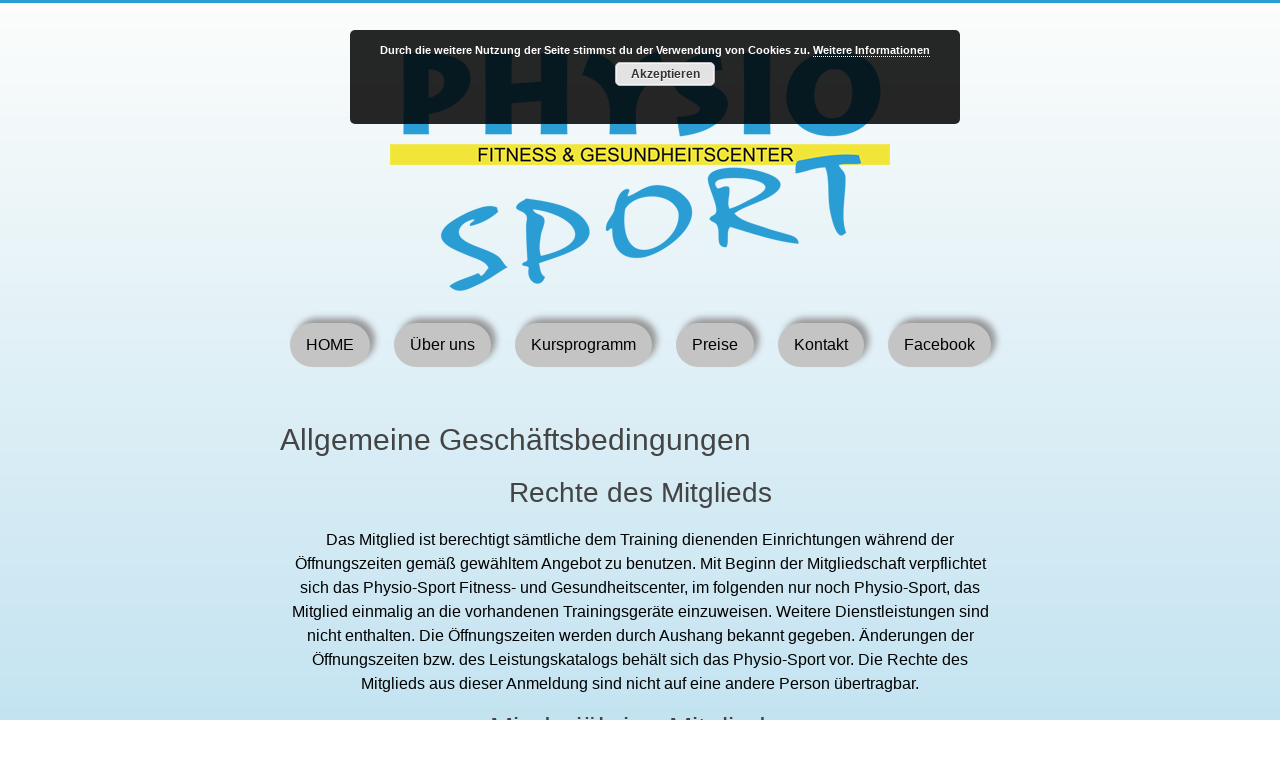

--- FILE ---
content_type: text/html; charset=UTF-8
request_url: https://www.physio-sport.de/allgemeine-geschaeftsbedingungen/
body_size: 10731
content:
<!DOCTYPE html>
<html lang="de">
<head>
<meta charset="UTF-8" />
<meta name="viewport" content="width=device-width, initial-scale=1">
<link rel="profile" href="https://gmpg.org/xfn/11" />
<title>Allgemeine Geschäftsbedingungen &#8211; Physio Sport</title>
<meta name='robots' content='max-image-preview:large' />
<link rel="alternate" type="application/rss+xml" title="Physio Sport &raquo; Feed" href="https://www.physio-sport.de/feed/" />
<link rel="alternate" type="application/rss+xml" title="Physio Sport &raquo; Kommentar-Feed" href="https://www.physio-sport.de/comments/feed/" />
<link rel="alternate" title="oEmbed (JSON)" type="application/json+oembed" href="https://www.physio-sport.de/wp-json/oembed/1.0/embed?url=https%3A%2F%2Fwww.physio-sport.de%2Fallgemeine-geschaeftsbedingungen%2F" />
<link rel="alternate" title="oEmbed (XML)" type="text/xml+oembed" href="https://www.physio-sport.de/wp-json/oembed/1.0/embed?url=https%3A%2F%2Fwww.physio-sport.de%2Fallgemeine-geschaeftsbedingungen%2F&#038;format=xml" />
<style id='wp-img-auto-sizes-contain-inline-css' type='text/css'>
img:is([sizes=auto i],[sizes^="auto," i]){contain-intrinsic-size:3000px 1500px}
/*# sourceURL=wp-img-auto-sizes-contain-inline-css */
</style>
<style id='wp-emoji-styles-inline-css' type='text/css'>

	img.wp-smiley, img.emoji {
		display: inline !important;
		border: none !important;
		box-shadow: none !important;
		height: 1em !important;
		width: 1em !important;
		margin: 0 0.07em !important;
		vertical-align: -0.1em !important;
		background: none !important;
		padding: 0 !important;
	}
/*# sourceURL=wp-emoji-styles-inline-css */
</style>
<link rel='stylesheet' id='wp-block-library-css' href='https://www.physio-sport.de/wp-includes/css/dist/block-library/style.min.css?ver=6.9' type='text/css' media='all' />
<style id='global-styles-inline-css' type='text/css'>
:root{--wp--preset--aspect-ratio--square: 1;--wp--preset--aspect-ratio--4-3: 4/3;--wp--preset--aspect-ratio--3-4: 3/4;--wp--preset--aspect-ratio--3-2: 3/2;--wp--preset--aspect-ratio--2-3: 2/3;--wp--preset--aspect-ratio--16-9: 16/9;--wp--preset--aspect-ratio--9-16: 9/16;--wp--preset--color--black: #000000;--wp--preset--color--cyan-bluish-gray: #abb8c3;--wp--preset--color--white: #ffffff;--wp--preset--color--pale-pink: #f78da7;--wp--preset--color--vivid-red: #cf2e2e;--wp--preset--color--luminous-vivid-orange: #ff6900;--wp--preset--color--luminous-vivid-amber: #fcb900;--wp--preset--color--light-green-cyan: #7bdcb5;--wp--preset--color--vivid-green-cyan: #00d084;--wp--preset--color--pale-cyan-blue: #8ed1fc;--wp--preset--color--vivid-cyan-blue: #0693e3;--wp--preset--color--vivid-purple: #9b51e0;--wp--preset--gradient--vivid-cyan-blue-to-vivid-purple: linear-gradient(135deg,rgb(6,147,227) 0%,rgb(155,81,224) 100%);--wp--preset--gradient--light-green-cyan-to-vivid-green-cyan: linear-gradient(135deg,rgb(122,220,180) 0%,rgb(0,208,130) 100%);--wp--preset--gradient--luminous-vivid-amber-to-luminous-vivid-orange: linear-gradient(135deg,rgb(252,185,0) 0%,rgb(255,105,0) 100%);--wp--preset--gradient--luminous-vivid-orange-to-vivid-red: linear-gradient(135deg,rgb(255,105,0) 0%,rgb(207,46,46) 100%);--wp--preset--gradient--very-light-gray-to-cyan-bluish-gray: linear-gradient(135deg,rgb(238,238,238) 0%,rgb(169,184,195) 100%);--wp--preset--gradient--cool-to-warm-spectrum: linear-gradient(135deg,rgb(74,234,220) 0%,rgb(151,120,209) 20%,rgb(207,42,186) 40%,rgb(238,44,130) 60%,rgb(251,105,98) 80%,rgb(254,248,76) 100%);--wp--preset--gradient--blush-light-purple: linear-gradient(135deg,rgb(255,206,236) 0%,rgb(152,150,240) 100%);--wp--preset--gradient--blush-bordeaux: linear-gradient(135deg,rgb(254,205,165) 0%,rgb(254,45,45) 50%,rgb(107,0,62) 100%);--wp--preset--gradient--luminous-dusk: linear-gradient(135deg,rgb(255,203,112) 0%,rgb(199,81,192) 50%,rgb(65,88,208) 100%);--wp--preset--gradient--pale-ocean: linear-gradient(135deg,rgb(255,245,203) 0%,rgb(182,227,212) 50%,rgb(51,167,181) 100%);--wp--preset--gradient--electric-grass: linear-gradient(135deg,rgb(202,248,128) 0%,rgb(113,206,126) 100%);--wp--preset--gradient--midnight: linear-gradient(135deg,rgb(2,3,129) 0%,rgb(40,116,252) 100%);--wp--preset--font-size--small: 13px;--wp--preset--font-size--medium: 20px;--wp--preset--font-size--large: 36px;--wp--preset--font-size--x-large: 42px;--wp--preset--spacing--20: 0.44rem;--wp--preset--spacing--30: 0.67rem;--wp--preset--spacing--40: 1rem;--wp--preset--spacing--50: 1.5rem;--wp--preset--spacing--60: 2.25rem;--wp--preset--spacing--70: 3.38rem;--wp--preset--spacing--80: 5.06rem;--wp--preset--shadow--natural: 6px 6px 9px rgba(0, 0, 0, 0.2);--wp--preset--shadow--deep: 12px 12px 50px rgba(0, 0, 0, 0.4);--wp--preset--shadow--sharp: 6px 6px 0px rgba(0, 0, 0, 0.2);--wp--preset--shadow--outlined: 6px 6px 0px -3px rgb(255, 255, 255), 6px 6px rgb(0, 0, 0);--wp--preset--shadow--crisp: 6px 6px 0px rgb(0, 0, 0);}:where(.is-layout-flex){gap: 0.5em;}:where(.is-layout-grid){gap: 0.5em;}body .is-layout-flex{display: flex;}.is-layout-flex{flex-wrap: wrap;align-items: center;}.is-layout-flex > :is(*, div){margin: 0;}body .is-layout-grid{display: grid;}.is-layout-grid > :is(*, div){margin: 0;}:where(.wp-block-columns.is-layout-flex){gap: 2em;}:where(.wp-block-columns.is-layout-grid){gap: 2em;}:where(.wp-block-post-template.is-layout-flex){gap: 1.25em;}:where(.wp-block-post-template.is-layout-grid){gap: 1.25em;}.has-black-color{color: var(--wp--preset--color--black) !important;}.has-cyan-bluish-gray-color{color: var(--wp--preset--color--cyan-bluish-gray) !important;}.has-white-color{color: var(--wp--preset--color--white) !important;}.has-pale-pink-color{color: var(--wp--preset--color--pale-pink) !important;}.has-vivid-red-color{color: var(--wp--preset--color--vivid-red) !important;}.has-luminous-vivid-orange-color{color: var(--wp--preset--color--luminous-vivid-orange) !important;}.has-luminous-vivid-amber-color{color: var(--wp--preset--color--luminous-vivid-amber) !important;}.has-light-green-cyan-color{color: var(--wp--preset--color--light-green-cyan) !important;}.has-vivid-green-cyan-color{color: var(--wp--preset--color--vivid-green-cyan) !important;}.has-pale-cyan-blue-color{color: var(--wp--preset--color--pale-cyan-blue) !important;}.has-vivid-cyan-blue-color{color: var(--wp--preset--color--vivid-cyan-blue) !important;}.has-vivid-purple-color{color: var(--wp--preset--color--vivid-purple) !important;}.has-black-background-color{background-color: var(--wp--preset--color--black) !important;}.has-cyan-bluish-gray-background-color{background-color: var(--wp--preset--color--cyan-bluish-gray) !important;}.has-white-background-color{background-color: var(--wp--preset--color--white) !important;}.has-pale-pink-background-color{background-color: var(--wp--preset--color--pale-pink) !important;}.has-vivid-red-background-color{background-color: var(--wp--preset--color--vivid-red) !important;}.has-luminous-vivid-orange-background-color{background-color: var(--wp--preset--color--luminous-vivid-orange) !important;}.has-luminous-vivid-amber-background-color{background-color: var(--wp--preset--color--luminous-vivid-amber) !important;}.has-light-green-cyan-background-color{background-color: var(--wp--preset--color--light-green-cyan) !important;}.has-vivid-green-cyan-background-color{background-color: var(--wp--preset--color--vivid-green-cyan) !important;}.has-pale-cyan-blue-background-color{background-color: var(--wp--preset--color--pale-cyan-blue) !important;}.has-vivid-cyan-blue-background-color{background-color: var(--wp--preset--color--vivid-cyan-blue) !important;}.has-vivid-purple-background-color{background-color: var(--wp--preset--color--vivid-purple) !important;}.has-black-border-color{border-color: var(--wp--preset--color--black) !important;}.has-cyan-bluish-gray-border-color{border-color: var(--wp--preset--color--cyan-bluish-gray) !important;}.has-white-border-color{border-color: var(--wp--preset--color--white) !important;}.has-pale-pink-border-color{border-color: var(--wp--preset--color--pale-pink) !important;}.has-vivid-red-border-color{border-color: var(--wp--preset--color--vivid-red) !important;}.has-luminous-vivid-orange-border-color{border-color: var(--wp--preset--color--luminous-vivid-orange) !important;}.has-luminous-vivid-amber-border-color{border-color: var(--wp--preset--color--luminous-vivid-amber) !important;}.has-light-green-cyan-border-color{border-color: var(--wp--preset--color--light-green-cyan) !important;}.has-vivid-green-cyan-border-color{border-color: var(--wp--preset--color--vivid-green-cyan) !important;}.has-pale-cyan-blue-border-color{border-color: var(--wp--preset--color--pale-cyan-blue) !important;}.has-vivid-cyan-blue-border-color{border-color: var(--wp--preset--color--vivid-cyan-blue) !important;}.has-vivid-purple-border-color{border-color: var(--wp--preset--color--vivid-purple) !important;}.has-vivid-cyan-blue-to-vivid-purple-gradient-background{background: var(--wp--preset--gradient--vivid-cyan-blue-to-vivid-purple) !important;}.has-light-green-cyan-to-vivid-green-cyan-gradient-background{background: var(--wp--preset--gradient--light-green-cyan-to-vivid-green-cyan) !important;}.has-luminous-vivid-amber-to-luminous-vivid-orange-gradient-background{background: var(--wp--preset--gradient--luminous-vivid-amber-to-luminous-vivid-orange) !important;}.has-luminous-vivid-orange-to-vivid-red-gradient-background{background: var(--wp--preset--gradient--luminous-vivid-orange-to-vivid-red) !important;}.has-very-light-gray-to-cyan-bluish-gray-gradient-background{background: var(--wp--preset--gradient--very-light-gray-to-cyan-bluish-gray) !important;}.has-cool-to-warm-spectrum-gradient-background{background: var(--wp--preset--gradient--cool-to-warm-spectrum) !important;}.has-blush-light-purple-gradient-background{background: var(--wp--preset--gradient--blush-light-purple) !important;}.has-blush-bordeaux-gradient-background{background: var(--wp--preset--gradient--blush-bordeaux) !important;}.has-luminous-dusk-gradient-background{background: var(--wp--preset--gradient--luminous-dusk) !important;}.has-pale-ocean-gradient-background{background: var(--wp--preset--gradient--pale-ocean) !important;}.has-electric-grass-gradient-background{background: var(--wp--preset--gradient--electric-grass) !important;}.has-midnight-gradient-background{background: var(--wp--preset--gradient--midnight) !important;}.has-small-font-size{font-size: var(--wp--preset--font-size--small) !important;}.has-medium-font-size{font-size: var(--wp--preset--font-size--medium) !important;}.has-large-font-size{font-size: var(--wp--preset--font-size--large) !important;}.has-x-large-font-size{font-size: var(--wp--preset--font-size--x-large) !important;}
/*# sourceURL=global-styles-inline-css */
</style>

<style id='classic-theme-styles-inline-css' type='text/css'>
/*! This file is auto-generated */
.wp-block-button__link{color:#fff;background-color:#32373c;border-radius:9999px;box-shadow:none;text-decoration:none;padding:calc(.667em + 2px) calc(1.333em + 2px);font-size:1.125em}.wp-block-file__button{background:#32373c;color:#fff;text-decoration:none}
/*# sourceURL=/wp-includes/css/classic-themes.min.css */
</style>
<link rel='stylesheet' id='contact-form-7-css' href='https://www.physio-sport.de/wp-content/plugins/contact-form-7/includes/css/styles.css?ver=6.1.4' type='text/css' media='all' />
<link rel='stylesheet' id='fcbkbttn_icon-css' href='https://www.physio-sport.de/wp-content/plugins/facebook-button-plugin/css/icon.css?ver=2.77' type='text/css' media='all' />
<link rel='stylesheet' id='fcbkbttn_stylesheet-css' href='https://www.physio-sport.de/wp-content/plugins/facebook-button-plugin/css/style.css?ver=2.77' type='text/css' media='all' />
<link rel='stylesheet' id='wptg-styles-css' href='https://www.physio-sport.de/wp-content/plugins/table-generator/css/style.css?ver=1.2' type='text/css' media='all' />
<link rel='stylesheet' id='parent-style-css' href='https://www.physio-sport.de/wp-content/themes/accelerate/style.css?ver=6.9' type='text/css' media='all' />
<link rel='stylesheet' id='accelerate_style-css' href='https://www.physio-sport.de/wp-content/themes/accelerate-child/style.css?ver=6.9' type='text/css' media='all' />
<link rel='stylesheet' id='font-awesome-4-css' href='https://www.physio-sport.de/wp-content/themes/accelerate/fontawesome/css/v4-shims.min.css?ver=4.7.0' type='text/css' media='all' />
<link rel='stylesheet' id='font-awesome-all-css' href='https://www.physio-sport.de/wp-content/themes/accelerate/fontawesome/css/all.min.css?ver=6.7.2' type='text/css' media='all' />
<link rel='stylesheet' id='font-awesome-solid-css' href='https://www.physio-sport.de/wp-content/themes/accelerate/fontawesome/css/solid.min.css?ver=6.7.2' type='text/css' media='all' />
<link rel='stylesheet' id='font-awesome-regular-css' href='https://www.physio-sport.de/wp-content/themes/accelerate/fontawesome/css/regular.min.css?ver=6.7.2' type='text/css' media='all' />
<link rel='stylesheet' id='font-awesome-brands-css' href='https://www.physio-sport.de/wp-content/themes/accelerate/fontawesome/css/brands.min.css?ver=6.7.2' type='text/css' media='all' />
<link rel='stylesheet' id='easy_table_style-css' href='https://www.physio-sport.de/wp-content/plugins/easy-table/themes/default/style.css?ver=1.8' type='text/css' media='all' />
<script type="text/javascript" src="https://www.physio-sport.de/wp-includes/js/jquery/jquery.min.js?ver=3.7.1" id="jquery-core-js"></script>
<script type="text/javascript" src="https://www.physio-sport.de/wp-includes/js/jquery/jquery-migrate.min.js?ver=3.4.1" id="jquery-migrate-js"></script>
<script type="text/javascript" src="https://www.physio-sport.de/wp-content/themes/accelerate/js/accelerate-custom.js?ver=6.9" id="accelerate-custom-js"></script>
<link rel="https://api.w.org/" href="https://www.physio-sport.de/wp-json/" /><link rel="alternate" title="JSON" type="application/json" href="https://www.physio-sport.de/wp-json/wp/v2/pages/439" /><link rel="EditURI" type="application/rsd+xml" title="RSD" href="https://www.physio-sport.de/xmlrpc.php?rsd" />
<meta name="generator" content="WordPress 6.9" />
<link rel='shortlink' href='https://www.physio-sport.de/?p=439' />
<link rel="canonical" href="https://www.physio-sport.de/allgemeine-geschaeftsbedingungen/" />

		<style type="text/css"> .accelerate-button,blockquote,button,input[type=button],input[type=reset],input[type=submit]{background-color:#2a9ed4}a{color:#2a9ed4}#page{border-top:3px solid #2a9ed4}#site-title a:hover{color:#2a9ed4}#search-form span,.main-navigation a:hover,.main-navigation ul li ul li a:hover,.main-navigation ul li ul li:hover>a,.main-navigation ul li.current-menu-ancestor a,.main-navigation ul li.current-menu-item a,.main-navigation ul li.current-menu-item ul li a:hover,.main-navigation ul li.current_page_ancestor a,.main-navigation ul li.current_page_item a,.main-navigation ul li:hover>a,.main-small-navigation li:hover > a{background-color:#2a9ed4}.site-header .menu-toggle:before{color:#2a9ed4}.main-small-navigation li:hover{background-color:#2a9ed4}.main-small-navigation ul>.current-menu-item,.main-small-navigation ul>.current_page_item{background:#2a9ed4}.footer-menu a:hover,.footer-menu ul li.current-menu-ancestor a,.footer-menu ul li.current-menu-item a,.footer-menu ul li.current_page_ancestor a,.footer-menu ul li.current_page_item a,.footer-menu ul li:hover>a{color:#2a9ed4}#featured-slider .slider-read-more-button,.slider-title-head .entry-title a{background-color:#2a9ed4}a.slide-prev,a.slide-next,.slider-title-head .entry-title a{background-color:#2a9ed4}#controllers a.active,#controllers a:hover{background-color:#2a9ed4;color:#2a9ed4}.format-link .entry-content a{background-color:#2a9ed4}#secondary .widget_featured_single_post h3.widget-title a:hover,.widget_image_service_block .entry-title a:hover{color:#2a9ed4}.pagination span{background-color:#2a9ed4}.pagination a span:hover{color:#2a9ed4;border-color:#2a9ed4}#content .comments-area a.comment-edit-link:hover,#content .comments-area a.comment-permalink:hover,#content .comments-area article header cite a:hover,.comments-area .comment-author-link a:hover{color:#2a9ed4}.comments-area .comment-author-link span{background-color:#2a9ed4}#wp-calendar #today,.comment .comment-reply-link:hover,.nav-next a,.nav-previous a{color:#2a9ed4}.widget-title span{border-bottom:2px solid #2a9ed4}#secondary h3 span:before,.footer-widgets-area h3 span:before{color:#2a9ed4}#secondary .accelerate_tagcloud_widget a:hover,.footer-widgets-area .accelerate_tagcloud_widget a:hover{background-color:#2a9ed4}.footer-widgets-area a:hover{color:#2a9ed4}.footer-socket-wrapper{border-top:3px solid #2a9ed4}.footer-socket-wrapper .copyright a:hover{color:#2a9ed4}a#scroll-up{background-color:#2a9ed4}.entry-meta .byline i,.entry-meta .cat-links i,.entry-meta a,.post .entry-title a:hover{color:#2a9ed4}.entry-meta .post-format i{background-color:#2a9ed4}.entry-meta .comments-link a:hover,.entry-meta .edit-link a:hover,.entry-meta .posted-on a:hover,.main-navigation li.menu-item-has-children:hover,.entry-meta .tag-links a:hover{color:#2a9ed4}.more-link span,.read-more{background-color:#2a9ed4}.woocommerce #respond input#submit, .woocommerce a.button, .woocommerce button.button, .woocommerce input.button, .woocommerce #respond input#submit.alt, .woocommerce a.button.alt, .woocommerce button.button.alt, .woocommerce input.button.alt,.woocommerce span.onsale {background-color: #2a9ed4;}.woocommerce ul.products li.product .price .amount,.entry-summary .price .amount,.woocommerce .woocommerce-message::before{color: #2a9ed4;},.woocommerce .woocommerce-message { border-top-color: #2a9ed4;}</style>
		<link rel='stylesheet' id='basecss-css' href='https://www.physio-sport.de/wp-content/plugins/eu-cookie-law/css/style.css?ver=6.9' type='text/css' media='all' />
</head>

<body class="wp-singular page-template-default page page-id-439 wp-embed-responsive wp-theme-accelerate wp-child-theme-accelerate-child no-sidebar better-responsive-menu wide">


<div id="page" class="hfeed site">
	<a class="skip-link screen-reader-text" href="#main">Zum Inhalt springen</a>

		<header id="masthead" class="site-header clearfix">

		<div id="header-text-nav-container" class="clearfix">

			
			<div class="inner-wrap">

				<div id="header-text-nav-wrap" class="clearfix">
					<div id="header-left-section">
												<div id="header-text" class="">
														<h3 id="site-title">
									<a href="https://www.physio-sport.de/" title="Physio Sport" rel="home">Physio Sport</a>
								</h3>
															<p id="site-description">Fitness &amp; Gesundheitscenter</p>
													</div><!-- #header-text -->
					</div><!-- #header-left-section -->
					<div id="header-right-section">
									    	</div><!-- #header-right-section -->

			   </div><!-- #header-text-nav-wrap -->

			</div><!-- .inner-wrap -->

			<div id="wp-custom-header" class="wp-custom-header"><div class="header-image-wrap"><div class="inner-wrap"><img src="https://www.physio-sport.de/wp-content/uploads/2018/06/physiosport.png" class="header-image" width="500" height="240" alt="Physio Sport"></div></div></div>
			<nav id="site-navigation" class="main-navigation inner-wrap clearfix" role="navigation">
				<h3 class="menu-toggle">Menü</h3>
				<div class="menu-main-container"><ul id="menu-main" class="menu"><li id="menu-item-23" class="menu-item menu-item-type-custom menu-item-object-custom menu-item-23"><a href="http://physio-sport.de/">HOME</a></li>
<li id="menu-item-29" class="menu-item menu-item-type-post_type menu-item-object-page menu-item-29"><a href="https://www.physio-sport.de/ueber-uns/">Über uns</a></li>
<li id="menu-item-26" class="menu-item menu-item-type-post_type menu-item-object-page menu-item-26"><a href="https://www.physio-sport.de/kursprogramm/">Kursprogramm</a></li>
<li id="menu-item-438" class="menu-item menu-item-type-post_type menu-item-object-page menu-item-438"><a href="https://www.physio-sport.de/preise/">Preise</a></li>
<li id="menu-item-419" class="menu-item menu-item-type-post_type menu-item-object-page menu-item-419"><a href="https://www.physio-sport.de/kontakt/">Kontakt</a></li>
<li id="menu-item-626" class="menu-item menu-item-type-post_type menu-item-object-page menu-item-626"><a href="https://www.physio-sport.de/facebook/">Facebook</a></li>
</ul></div>			</nav>
		</div><!-- #header-text-nav-container -->

		
		
	</header>
			<div id="main" class="clearfix">
		<div class="inner-wrap clearfix">


	<div id="primary">
		<div id="content" class="clearfix">
			
				
<article id="post-439" class="post-439 page type-page status-publish hentry">
	
	<header class="entry-header">
		<h1 class="entry-title">Allgemeine Geschäftsbedingungen</h1>	</header>

	<div class="entry-content clearfix">
		<h2 style="text-align: center;">Rechte des Mitglieds</h2>
<p style="text-align: center;">Das Mitglied ist berechtigt sämtliche dem Training dienenden Einrichtungen während der Öffnungszeiten gemäß gewähltem Angebot zu benutzen. Mit Beginn der Mitgliedschaft verpflichtet sich das Physio-Sport Fitness- und Gesundheitscenter, im folgenden nur noch Physio-Sport, das Mitglied einmalig an die vorhandenen Trainingsgeräte einzuweisen. Weitere Dienstleistungen sind nicht enthalten. Die Öffnungszeiten werden durch Aushang bekannt gegeben. Änderungen der Öffnungszeiten bzw. des Leistungskatalogs behält sich das Physio-Sport vor. Die Rechte des Mitglieds aus dieser Anmeldung sind nicht auf eine andere Person übertragbar.</p>
<h2 style="text-align: center;">Minderjährige Mitglieder</h2>
<p style="text-align: center;">Hat ein Mitglied das 18. Lebensjahr noch nicht vollendet, so ist die Einwilligung der Eltern oder der Erziehungsberechtigten einzuholen. Grundsätzlich sollten beide Elternteile oder alle Erziehungsberechtigten unterschreiben. Liegt nur die Unterschrift eines Elternteils oder eines Erziehungsberechtigten vor, so versichert dieses, dass es im Einverständnis mit dem anderen Elternteil oder den anderen Erziehungsberechtigten handelt oder dass es das alleinige Sorgerecht für das Mitglied hat.</p>
<h2 style="text-align: center;">Gesundheit des Mitglieds</h2>
<p style="text-align: center;">Das Mitglied bestätigt dem Physio-Sport, dass es sportgesund ist. Im Zweifelsfall hat das Mitglied einen Arzt zu konsultieren. Ein entsprechendes Attest muss dem Physio-Sport nicht vorgelegt werden. Für alle Krankheitsbilder, die einem Trainer des Physio-Sports genannt werden, gilt die Schweigepflicht gegenüber Dritten.</p>
<h2 style="text-align: center;">Haftungsausschluss</h2>
<p style="text-align: center;">Eine Haftung des Physio-Sport auch aus außervertraglicher Haftung für eventuell auftretende Schäden, außer durch Versicherungen gedeckter Schaden, welche sich das Mitglied bei Benutzung der Einrichtung bzw. durch Inanspruchnahme von Dienstleistungen des Physio-Sport zuzieht, ist ausgeschlossen, ausgenommen ist ein vom Physio-Sport vorsätzlicher oder grob fahrlässig herbeigeführter Schaden.</p>
<h2 style="text-align: center;">Zahlungsweise</h2>
<p style="text-align: center;">Der umseitig genannte Monatsbeitrag wird zum 1. oder 15. eines jeden Monats per SEPA-Lastschriftverfahren eingezogen. Die Unterschrift des Mitglieds unter der Mitgliedschaft gilt gleichzeitig als Berechtigung für das Physio-Sport ein SEPA-Lastschriftmandat einzurichten. Eine anderslautende Zahlweise bedarf eine Zustimmung durch den Inhaber des Physio-Sport. Der Beitrag ist auch dann bis zum Ablauf der Mitgliedschaft zu zahlen, wenn die Leistungen des Physio-Sport nicht in Anspruch genommen werden. Bei Zahlungsverzug behält sich das Physio-Sport die Berechnung von Mahn- und Stornogebühren vor. Das Physio-Sport ist somit berechtigt diese Kosten an das Mitglied weiterzuleiten. Gerät das Mitglied drei Monate in Zahlungsverzug, so werden die offenstehenden Monatsraten für die gesamte Laufzeit sofort zur Zahlung fällig. Änderungen der persönlichen Daten wie z.B. Kontoverbindung, Namensänderungen, Wohnortswechsel oder auch Rufnummernänderungen sind dem Physio-Sport zeitnah schriftlich mitzuteilen.</p>
<h2 style="text-align: center;">Krankheiten/Ausfallzeiten</h2>
<p style="text-align: center;">Bei Anmeldung nicht vorhersehbarer Ausfallzeiten, beispielsweise durch Krankheit, berufliche Veränderungen usw., entsteht keine Entbindung aus den Verpflichtungen aus dieser Mitgliedschaft. Bei Erkrankungen und Härtefällen kann die Mitgliedschaft schriftlich und im Einvernehmen mit dem Inhaber für eine bestimmte Zeit ausgesetzt werden. Auch hat das Mitglied die Möglichkeit, auf schriftlichen Antrag, die Mitgliedschaft ohne Angaben von Gründen ruhen zu lassen. Bei Eintritt einer Schwangerschaft kann das Mitglied bis drei Monate, oder bei einem durch ärztlichen Attest belegtem drohenden Schaden auch länger, vor und nach der Entbindung das Training ruhen lassen. Das monatliche Verwaltungsentgelt für die vorher beschriebenen Phasen beträgt 6,-€ pro Monat. Die Laufzeit der Mitgliedschaft verlängert sich um die ausgesetzte Zeit. Während einer Ruhephase kann die Mitgliedschaft nicht gekündigt werden. Der Mitgliedsausweis muss in jedem Fall während der Ausfallzeiten im Physio-Sport hinterlegt werden.</p>
<h2 style="text-align: center;">Umzug</h2>
<p style="text-align: center;">Bei einem Wohnortswechsel von mehr als 30 km vom Physio-Sport entfernt, besteht die Möglichkeit, die Mitgliedschaft zum darauffolgenden Monat zu kündigen. Dies gilt ab dann, wenn die Mitgliedschaft schriftlich gekündigt wurde und eine Ummeldung des Erstwohnsitzes mit einer Ummeldebescheinigung bestätigt wurde.</p>
<h2 style="text-align: center;">Verlegung der Trainingsräume/Höhere Gewalt</h2>
<p style="text-align: center;">Die Verlegung der Trainingsräume innerhalb des Stadtgebietes berechtigt nicht zur vorzeitigen Kündigung. Die Mitgliedschaft bleibt auch gegenüber Rechtsnachfolgern des Physio-Sport bindend. Wird es dem Physio-Sport aus Gründen, die es nicht zu vertreten hat (höhere Gewalt) unmöglich, Leistungen zu erbringen, so hat das Mitglied keinen Anspruch auf Schadensersatz. Das Mitglied hat jedoch das Recht, nach Vertragsdauer für die Ausfallzeit weiter zu trainieren.</p>
<h2 style="text-align: center;">Dauer der Mitgliedschaft</h2>
<p style="text-align: center;">Diese Mitgliedschaft verlängert sich um jeweils sechs Monate, sofern nicht sechs Wochen vor Ablauf der vereinbarten Zeit eine schriftliche Kündigung erfolgt. Sollte dem Mitglied die Einhaltung der Mitgliedschaft aus wichtigem, nachweisbarem Grund absolut nicht möglich sein, so kann es mit Genehmigung des Inhabers aus der Mitgliedschaft entlassen werden. Für diesen Fall verpflichtet sich das Mitglied eine Stornogebühr, die sofort zu entrichten ist, in Höhe von 50% der noch offenen Mitgliedschaftsbeiträgen zu bezahlen.</p>
<h2 style="text-align: center;">Gültigkeit der Anmeldung</h2>
<p style="text-align: center;">Das Mitglied bestätigt eine Durchschrift dieser Mitgliedschaft erhalten zu haben. Mündliche Nebenabreden haben keine Gültigkeit. Jede Änderung bedarf der Schriftform. Sollten Teile der Mitgliedschaft unwirksam oder nichtig sein, so bleiben die restlichen Bedingungen hiervon unberührt. Anstelle der unwirksamen oder nichtigen Bedingungen tritt das entsprechende Gesetztesrecht ein. Das Mitglied erkennt durch seine Unterschrift die Mitgliedschaftsinhalte und die Hausordnung an. Ein Zuwiderhandeln gegen die ausgestellte Hausordnung kann für kurzfristige Ausschlüsse vom Trainingsbetrieb führen.</p>
<p style="text-align: center;">Das Verzehren von mitgebrachten Getränken im Thekenbereich des Physio-Sport ist nicht gestattet.</p>
<div class="fcbkbttn_buttons_block" id="fcbkbttn_middle"><div class="fcbkbttn_button">
					<a href="https://www.facebook.com/physiosport" target="_blank">
						<img decoding="async" src="https://www.physio-sport.de/wp-content/plugins/facebook-button-plugin/images/large-facebook-ico.png" alt="Fb-Button" />
					</a>
				</div><div class="fcbkbttn_like fcbkbttn_large_button"><fb:like href="https://www.physio-sport.de/allgemeine-geschaeftsbedingungen/" action="like" colorscheme="light" layout="button"  size="large"></fb:like></div><div class="fb-share-button fcbkbttn_large_button " data-href="https://www.physio-sport.de/allgemeine-geschaeftsbedingungen/" data-type="button" data-size="large"></div></div>			</div>

	</article>

				
			
		</div><!-- #content -->
	</div><!-- #primary -->


<div id="secondary">
			
		<aside id="text-5" class="widget widget_text"><h3 class="widget-title"><span>Sie haben Fragen oder sonstige Wünsche? </span></h3>			<div class="textwidget"><p>Dann nutzen Sie doch einfach unser Kontaktformular. Wir werden uns umgehend mit Ihnen in Verbindung setzen. </p>
<p><a href="http://physio-sport.de/kontakt/">klicken Sie hier</a> </p>
</div>
		</aside><aside id="text-6" class="widget widget_text"><h3 class="widget-title"><span>Personal Training </span></h3>			<div class="textwidget">Gönnen Sie sich und ihrem Körper ein speziell auf Sie zugeschnittenes Fitnesstraining. 

<a href="http://physio-sport.de/spezielle-angebote/personal-training/">mehr</a> </div>
		</aside><aside id="text-7" class="widget widget_text"><h3 class="widget-title"><span>Ernährungsberatung</span></h3>			<div class="textwidget">Wer abnehmen will muss essen ...<a href="http://physio-sport.de/spezielle-angebote/physio-cross-ernaehrungsberatung/">mehr</a> </div>
		</aside>	</div>


		</div><!-- .inner-wrap -->
	</div><!-- #main -->	
			<footer id="colophon" class="clearfix">	
			<div class="footer-widgets-wrapper">
	<div class="inner-wrap">
		<div class="footer-widgets-area clearfix">
			<div class="tg-one-third">
				<aside id="text-2" class="widget widget_text"><h3 class="widget-title"><span>Adresse</span></h3>			<div class="textwidget"><p>Physio Sport Fitness- &amp; Gesundheitscenter<br />
Hevelingstraße 126<br />
47574 Goch-Pfalzdorf</p>
</div>
		</aside>			</div>
			<div class="tg-one-third">
				<aside id="text-3" class="widget widget_text"><h3 class="widget-title"><span>Kontakt</span></h3>			<div class="textwidget"><p>Tel. 0 28 23 / 41 07 32<br />
www.physio-sport.de<br />
<a href="mailto:info@physio-sport.de">info@physio-sport.de</a><br />
<a href="http://physio-sport.de/kontakt/">zur Kontaktseite</a></p>
</div>
		</aside>			</div>
			<div class="tg-one-third tg-one-third-last">
				<aside id="text-4" class="widget widget_text"><h3 class="widget-title"><span>Öffnungszeiten</span></h3>			<div class="textwidget"><p>MO-FR                   08:00 &#8211; 22:00<br />
SA/SO/Feiertage 10:00 &#8211; 18:00</p>
</div>
		</aside>			</div>
		</div>
	</div>
</div>	
			<div class="footer-socket-wrapper clearfix">
				<div class="inner-wrap">
					<div class="footer-socket-area">
						<div class="copyright">Copyright &copy; 2018 Physio Sport Fitness- & Gesundheitscenter</div><nav class="footer-menu" class="clearfix">
						<nav class="footer-menu" class="clearfix">
							<div class="menu-footer-container"><ul id="menu-footer" class="menu"><li id="menu-item-31" class="menu-item menu-item-type-post_type menu-item-object-page menu-item-31"><a href="https://www.physio-sport.de/kontakt/">Kontakt</a></li>
<li id="menu-item-441" class="menu-item menu-item-type-post_type menu-item-object-page current-menu-item page_item page-item-439 current_page_item menu-item-441"><a href="https://www.physio-sport.de/allgemeine-geschaeftsbedingungen/" aria-current="page">AGBs</a></li>
<li id="menu-item-392" class="menu-item menu-item-type-post_type menu-item-object-page menu-item-392"><a href="https://www.physio-sport.de/datenschutz/">Datenschutz</a></li>
<li id="menu-item-30" class="menu-item menu-item-type-post_type menu-item-object-page menu-item-30"><a href="https://www.physio-sport.de/impressum/">Impressum</a></li>
</ul></div>		    			</nav>
					</div>
				</div>
			</div>			
		</footer>
		<a href="#masthead" id="scroll-up"><i class="fa fa-long-arrow-up"></i></a>	
	</div><!-- #page -->
	
	<script type="speculationrules">
{"prefetch":[{"source":"document","where":{"and":[{"href_matches":"/*"},{"not":{"href_matches":["/wp-*.php","/wp-admin/*","/wp-content/uploads/*","/wp-content/*","/wp-content/plugins/*","/wp-content/themes/accelerate-child/*","/wp-content/themes/accelerate/*","/*\\?(.+)"]}},{"not":{"selector_matches":"a[rel~=\"nofollow\"]"}},{"not":{"selector_matches":".no-prefetch, .no-prefetch a"}}]},"eagerness":"conservative"}]}
</script>
			<div id="fb-root"></div>
			<script type="text/javascript" src="https://www.physio-sport.de/wp-includes/js/dist/hooks.min.js?ver=dd5603f07f9220ed27f1" id="wp-hooks-js"></script>
<script type="text/javascript" src="https://www.physio-sport.de/wp-includes/js/dist/i18n.min.js?ver=c26c3dc7bed366793375" id="wp-i18n-js"></script>
<script type="text/javascript" id="wp-i18n-js-after">
/* <![CDATA[ */
wp.i18n.setLocaleData( { 'text direction\u0004ltr': [ 'ltr' ] } );
//# sourceURL=wp-i18n-js-after
/* ]]> */
</script>
<script type="text/javascript" src="https://www.physio-sport.de/wp-content/plugins/contact-form-7/includes/swv/js/index.js?ver=6.1.4" id="swv-js"></script>
<script type="text/javascript" id="contact-form-7-js-translations">
/* <![CDATA[ */
( function( domain, translations ) {
	var localeData = translations.locale_data[ domain ] || translations.locale_data.messages;
	localeData[""].domain = domain;
	wp.i18n.setLocaleData( localeData, domain );
} )( "contact-form-7", {"translation-revision-date":"2025-10-26 03:28:49+0000","generator":"GlotPress\/4.0.3","domain":"messages","locale_data":{"messages":{"":{"domain":"messages","plural-forms":"nplurals=2; plural=n != 1;","lang":"de"},"This contact form is placed in the wrong place.":["Dieses Kontaktformular wurde an der falschen Stelle platziert."],"Error:":["Fehler:"]}},"comment":{"reference":"includes\/js\/index.js"}} );
//# sourceURL=contact-form-7-js-translations
/* ]]> */
</script>
<script type="text/javascript" id="contact-form-7-js-before">
/* <![CDATA[ */
var wpcf7 = {
    "api": {
        "root": "https:\/\/www.physio-sport.de\/wp-json\/",
        "namespace": "contact-form-7\/v1"
    }
};
//# sourceURL=contact-form-7-js-before
/* ]]> */
</script>
<script type="text/javascript" src="https://www.physio-sport.de/wp-content/plugins/contact-form-7/includes/js/index.js?ver=6.1.4" id="contact-form-7-js"></script>
<script type="text/javascript" src="https://www.physio-sport.de/wp-content/plugins/facebook-button-plugin/js/script.js?ver=2.77" id="fcbkbttn_script-js"></script>
<script type="text/javascript" src="https://www.physio-sport.de/wp-content/themes/accelerate/js/navigation.js?ver=6.9" id="accelerate-navigation-js"></script>
<script type="text/javascript" src="https://www.physio-sport.de/wp-content/themes/accelerate/js/skip-link-focus-fix.js?ver=6.9" id="accelerate-skip-link-focus-fix-js"></script>
<script type="text/javascript" id="eucookielaw-scripts-js-extra">
/* <![CDATA[ */
var eucookielaw_data = {"euCookieSet":"","autoBlock":"0","expireTimer":"360","scrollConsent":"0","networkShareURL":"","isCookiePage":"","isRefererWebsite":""};
//# sourceURL=eucookielaw-scripts-js-extra
/* ]]> */
</script>
<script type="text/javascript" src="https://www.physio-sport.de/wp-content/plugins/eu-cookie-law/js/scripts.js?ver=3.1.6" id="eucookielaw-scripts-js"></script>
<script type="text/javascript" src="https://connect.facebook.net/de_DE/sdk.js?ver=v16.0#xfbml=1&amp;version=v16.0&amp;appId=197459407005568&amp;autoLogAppEvents=1" id="fcbkbttn_sdk_script-js"></script>
<script id="wp-emoji-settings" type="application/json">
{"baseUrl":"https://s.w.org/images/core/emoji/17.0.2/72x72/","ext":".png","svgUrl":"https://s.w.org/images/core/emoji/17.0.2/svg/","svgExt":".svg","source":{"concatemoji":"https://www.physio-sport.de/wp-includes/js/wp-emoji-release.min.js?ver=6.9"}}
</script>
<script type="module">
/* <![CDATA[ */
/*! This file is auto-generated */
const a=JSON.parse(document.getElementById("wp-emoji-settings").textContent),o=(window._wpemojiSettings=a,"wpEmojiSettingsSupports"),s=["flag","emoji"];function i(e){try{var t={supportTests:e,timestamp:(new Date).valueOf()};sessionStorage.setItem(o,JSON.stringify(t))}catch(e){}}function c(e,t,n){e.clearRect(0,0,e.canvas.width,e.canvas.height),e.fillText(t,0,0);t=new Uint32Array(e.getImageData(0,0,e.canvas.width,e.canvas.height).data);e.clearRect(0,0,e.canvas.width,e.canvas.height),e.fillText(n,0,0);const a=new Uint32Array(e.getImageData(0,0,e.canvas.width,e.canvas.height).data);return t.every((e,t)=>e===a[t])}function p(e,t){e.clearRect(0,0,e.canvas.width,e.canvas.height),e.fillText(t,0,0);var n=e.getImageData(16,16,1,1);for(let e=0;e<n.data.length;e++)if(0!==n.data[e])return!1;return!0}function u(e,t,n,a){switch(t){case"flag":return n(e,"\ud83c\udff3\ufe0f\u200d\u26a7\ufe0f","\ud83c\udff3\ufe0f\u200b\u26a7\ufe0f")?!1:!n(e,"\ud83c\udde8\ud83c\uddf6","\ud83c\udde8\u200b\ud83c\uddf6")&&!n(e,"\ud83c\udff4\udb40\udc67\udb40\udc62\udb40\udc65\udb40\udc6e\udb40\udc67\udb40\udc7f","\ud83c\udff4\u200b\udb40\udc67\u200b\udb40\udc62\u200b\udb40\udc65\u200b\udb40\udc6e\u200b\udb40\udc67\u200b\udb40\udc7f");case"emoji":return!a(e,"\ud83e\u1fac8")}return!1}function f(e,t,n,a){let r;const o=(r="undefined"!=typeof WorkerGlobalScope&&self instanceof WorkerGlobalScope?new OffscreenCanvas(300,150):document.createElement("canvas")).getContext("2d",{willReadFrequently:!0}),s=(o.textBaseline="top",o.font="600 32px Arial",{});return e.forEach(e=>{s[e]=t(o,e,n,a)}),s}function r(e){var t=document.createElement("script");t.src=e,t.defer=!0,document.head.appendChild(t)}a.supports={everything:!0,everythingExceptFlag:!0},new Promise(t=>{let n=function(){try{var e=JSON.parse(sessionStorage.getItem(o));if("object"==typeof e&&"number"==typeof e.timestamp&&(new Date).valueOf()<e.timestamp+604800&&"object"==typeof e.supportTests)return e.supportTests}catch(e){}return null}();if(!n){if("undefined"!=typeof Worker&&"undefined"!=typeof OffscreenCanvas&&"undefined"!=typeof URL&&URL.createObjectURL&&"undefined"!=typeof Blob)try{var e="postMessage("+f.toString()+"("+[JSON.stringify(s),u.toString(),c.toString(),p.toString()].join(",")+"));",a=new Blob([e],{type:"text/javascript"});const r=new Worker(URL.createObjectURL(a),{name:"wpTestEmojiSupports"});return void(r.onmessage=e=>{i(n=e.data),r.terminate(),t(n)})}catch(e){}i(n=f(s,u,c,p))}t(n)}).then(e=>{for(const n in e)a.supports[n]=e[n],a.supports.everything=a.supports.everything&&a.supports[n],"flag"!==n&&(a.supports.everythingExceptFlag=a.supports.everythingExceptFlag&&a.supports[n]);var t;a.supports.everythingExceptFlag=a.supports.everythingExceptFlag&&!a.supports.flag,a.supports.everything||((t=a.source||{}).concatemoji?r(t.concatemoji):t.wpemoji&&t.twemoji&&(r(t.twemoji),r(t.wpemoji)))});
//# sourceURL=https://www.physio-sport.de/wp-includes/js/wp-emoji-loader.min.js
/* ]]> */
</script>
<!-- Eu Cookie Law 3.1.6 --><div class="pea_cook_wrapper pea_cook_topcenter" style="color:#FFFFFF;background:rgb(0,0,0);background: rgba(0,0,0,0.85);"><p>Durch die weitere Nutzung der Seite stimmst du der Verwendung von Cookies zu. <a style="color:#FFFFFF;" href="https://www.physio-sport.de/datenschutz/" id="fom">Weitere Informationen</a> <button id="pea_cook_btn" class="pea_cook_btn">Akzeptieren</button></p></div><div class="pea_cook_more_info_popover"><div class="pea_cook_more_info_popover_inner" style="color:#FFFFFF;background-color: rgba(0,0,0,0.9);"><p>Die Cookie-Einstellungen auf dieser Website sind auf "Cookies zulassen" eingestellt, um das beste Surferlebnis zu ermöglichen. Wenn du diese Website ohne Änderung der Cookie-Einstellungen verwendest oder auf "Akzeptieren" klickst, erklärst du sich damit einverstanden.</p><p><a style="color:#FFFFFF;" href="#" id="pea_close">Schließen</a></p></div></div>	
</body>
</html>

--- FILE ---
content_type: text/css
request_url: https://www.physio-sport.de/wp-content/themes/accelerate-child/style.css?ver=6.9
body_size: 518
content:
/*
Theme Name: Accelerate-Child
Theme URI: http://www.physio-sport.de/wp-content/themes/accelerate-child
Description: Accelerate-Child Theme
Author: Ahmet Ayabil
Author URI: http://http://www.praxisnaroska.de/
Template: accelerate
Version: 1.0
License: GNU General Public License v2 or later
License URI: http://www.gnu.org/licenses/gpl-2.0.html
Tags: blue, light, 90s
*/

#header-text-nav-wrap,
.page-id-410 h2.entry-title {
	display: none;
	visibility: hidden;
}

#page,
.main-navigation,
#header-text-nav-container {
	background-color: transparent;
}

#page {
	border-top: 3px solid #2a9ed4;
}

body {
	background: rgb(252,253,252);
	background: linear-gradient(180deg, rgba(252,253,252,1) 0%, rgba(131,198,229,1) 50%, rgba(42,158,212,1) 100%);
}

.header-image {
	width: auto;
	display: block;
	margin: 3em auto 2em;
}

#header-text-nav-container {
	border-bottom: 0;
}

.menunav-menu {
	text-align: center;
}

.main-navigation li {
    float: none;
    display: inline-block;
}

.main-navigation a {
	background-color: #c4c4c4;
	color: #000;
	margin: 0 10px;
	border-radius: 25px;
	-webkit-box-shadow: 5px -5px 6px 0px rgba(152,152,152,1);
	-moz-box-shadow: 5px -5px 6px 0px rgba(152,152,152,1);
	box-shadow: 5px -5px 6px 0px rgba(152,152,152,1);
}

.main-navigation ul li ul,
.main-navigation ul li:hover ul ul,
.main-navigation ul ul li:hover ul ul,
.main-navigation ul ul ul li:hover ul ul,
.main-navigation ul ul ul ul li:hover ul ul {
	border: 0;
}

.main-navigation ul li ul {
	width: auto;
	top: 103%;
}

body, button, input, select, textarea {
	color: #000;
}